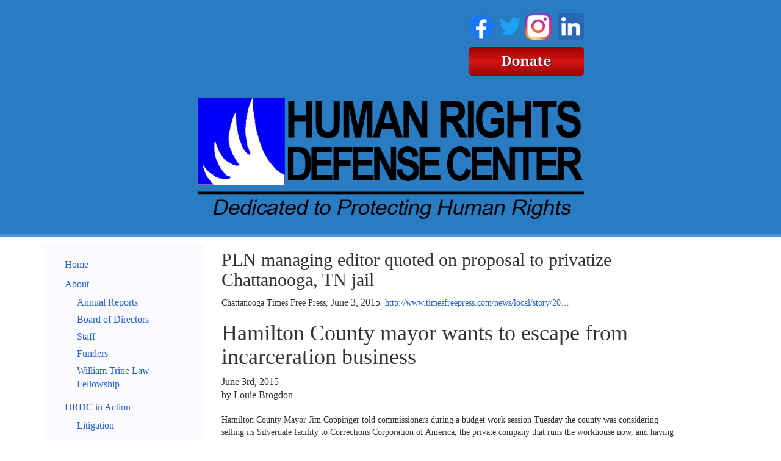

--- FILE ---
content_type: text/html; charset=utf-8
request_url: https://www.humanrightsdefensecenter.org/action/news/2015/pln-managing-editor-quoted-proposal-privatize-chattanooga-tn-jail/
body_size: 4700
content:

<!DOCTYPE html>
<html lang='en' class='hrdc'>
  <head>
    <title>
      PLN managing editor quoted on proposal to privatize Chattanooga, TN jail
       | Human Rights Defense Center
    </title>
    <meta name="viewport" content="width=device-width, initial-scale=1.0">
    <link rel="stylesheet" href="/static/CACHE/css/output.bd802c0aff64.css" type="text/css"><link rel="stylesheet" href="/static/CACHE/css/output.5cfa5d71148b.css" type="text/css" media="print"><link rel="stylesheet" href="/static/CACHE/css/output.7c179e0e8dcd.css" type="text/css">
    
    
<link rel="stylesheet" type="text/css" href="https://fonts.googleapis.com/css?family=Montserrat">

  </head>
  <body >
    <a class="sr-only" href="#content">Skip navigation</a>
    <header>
      <div class='header-cell'>
        
    <div class='container brand-top hidden-xs'>
      <div class='brand'><div class='edit-region'><h1 style="text-align: right;"><a title="Human Rights Defense Center FaceBook Page" href="https://www.facebook.com/HumanRightsDefenseCenter/" target="_blank"><img src="/media/medialibrary/2020/07/f_logo_RGB-Blue_144.png" alt="" width="41" height="41" /></a>&nbsp;<a title="HRDC Twitter Feed" href="https://twitter.com/paulwrightHRDC" target="_blank"><img src="/media/medialibrary/2020/07/Twitter_Logo_Blue_EAbfIVT.png" alt="" width="37" height="37" /></a><span style="color: #ffffff;">&nbsp;</span><a title="HRDC Instagram Page" href="https://www.instagram.com/humanrightsdefensecenter/" target="_blank"><img src="/media/medialibrary/2020/07/IG_Glyph_Fill.png" alt="" width="46" height="47" /></a>&nbsp;<a title="Paul Wright's LinkedIn Page" href="https://www.linkedin.com/in/paul-wright-2369278/" target="_blank"><img src="/media/medialibrary/2020/07/LI-In-Bug.png" alt="" width="43" height="43" /></a></h1>
<h1 style="text-align: right;"><a title="Donation Page" href="/donate/"><img src="/media/medialibrary/2017/01/PLN_Donate.png" alt="" width="188" height="47" /></a></h1>
<p>&nbsp;</p>
<p><img style="display: block; margin-left: auto; margin-right: auto;" src="/media/medialibrary/2020/07/HRDC_Header_Website.png" alt="" width="633" height="198" /></p></div></div>
    </div>
    <div class='navbar navbar-default visible-xs'>
      <div class="container">
        <div class="navbar-header">
          <button class="navbar-toggle pull-left" type="button" data-toggle="collapse" data-target=".navbar-collapse">
            <span class="sr-only">Toggle navigation</span>
            <span class="icon-bar"></span>
            <span class="icon-bar"></span>
            <span class="icon-bar"></span>
          </button>
          <a class='navbar-brand visible-xs' data-toggle='collapse' data-target=".navbar-collapse">Human Rights Defense Center</a>
        </div>
      </div>
    </div> <!-- .navbar .navbar-default -->

      </div>
    </header>

    
    <div id='content'>
      <div class='content-cell'>
        <div class='container'>
          
          
        </div>

        <div class='above-page'>
          <div class='container'>
            <div class='row'>
              
  <div class='edit-region'>
    
  </div>

            </div>
          </div>
        </div>

        <div class='page'>
          <div class='container'>
            <div class='row'>
              
  <div class='col-xs-12 col-sm-4 col-md-3'>
    
    <nav class="collapse navbar-collapse sidebar-nav clearfix" role="navigation">
      
      
        
        <ul class='nav'>
        
        <li >
          <a 
              href="/"
            >Home</a>

        
      
        
          </li>
        
        <li >
          <a 
              href="/about/"
            >About</a>

        
      
        
        <ul class='nav'>
        
        <li >
          <a 
              href="/annual-reports/"
            >Annual Reports</a>

        
      
        
          </li>
        
        <li >
          <a 
              href="/about/board/"
            >Board of Directors</a>

        
      
        
          </li>
        
        <li >
          <a 
              href="/about/staff/"
            >Staff</a>

        
      
        
          </li>
        
        <li >
          <a 
              href="/about/funders/"
            >Funders</a>

        
      
        
          </li>
        
        <li >
          <a 
              href="/about/william-trine-law-fellowship/"
            >William Trine Law Fellowship</a>

        </li></ul>
      
        
          </li>
        
        <li >
          <a 
              href="/action/"
            >HRDC in Action</a>

        
      
        
        <ul class='nav'>
        
        <li >
          <a 
              href="/action/litigation/"
            >Litigation</a>

        
      
        
          </li>
        
        <li >
          <a 
              href="/action/advocacy/"
            >Advocacy</a>

        
      
        
          </li>
        
        <li >
          <a 
              href="/action/publishing/"
            >Publishing</a>

        
      
        
          </li>
        
        <li >
          <a 
              href="/action/speakers/"
            >Speakers Bureau</a>

        
      
        
          </li>
        
        <li >
          <a 
              href="/action/media-requests/"
            >Media Requests</a>

        
      
        
          </li>
        
        <li class='active'>
          <a 
              href="/action/news/"
            >In the News</a>

        
      
        
          </li>
        
        <li >
          <a 
              href="/letters/"
            >HRDC Sign-on Letters</a>

        
      
        
          </li>
        
        <li >
          <a 
              href="/action/media-gallery/"
            >Media Gallery</a>

        </li></ul>
      
        
          </li>
        
        <li >
          <a 
              href="/news/"
            >HRDC Library</a>

        
      
        
          </li>
        
        <li >
          <a 
              href="/get-involved/"
            >Get Involved</a>

        
      
        
        <ul class='nav'>
        
        <li >
          <a 
              href="/get-involved/Email-List/"
            >Email List</a>

        
      
        
          </li>
        
        <li >
          <a 
              href="/get-involved/employment/"
            >Employment</a>

        
      
        
          </li>
        
        <li >
          <a 
              href="/get-involved/contact/"
            >Contact us</a>

        </li></ul>
      
        
          </li>
        
        <li >
          <a 
              href="/donate/"
            >Donate</a>

        
      
        
          </li>
        
        <li >
          <a 
              href="/search/"
            >Search</a>

        
      
        
          </li>
        
        <li >
          <a 
              href="/night-remember/"
            >A Night To Remember</a>

        </li></ul>
      
    </nav>
  </div> <!-- .col-sm-4 -->

  <div class='col-xs-12 col-sm-8 main col-md-8'>
    
    
  <div class='inthenews-article'>
    <h2>PLN managing editor quoted on proposal to privatize Chattanooga, TN jail</h2>
    <div class='edit-region'>
      Chattanooga Times Free Press, <span class='date'>June 3, 2015</span>.
      
        <a href="http://www.timesfreepress.com/news/local/story/2015/jun/03/hamiltcounty-considering-privatizing-jail/307594/" rel="nofollow">http://www.timesfreepress.com/news/local/story/20…</a>
      
      <div>
        <h1 class="detailHeadline">Hamilton County mayor wants to escape from incarceration business</h1>
<div class="detailArticleDetails"><span class="articleDetail detailPubdate">June 3rd, 2015</span></div>
<div class="detailArticleDetails"><span class="articleDetail detailByline">by Louie Brogdon</span></div>
<div class="detailArticleDetails">&nbsp;</div>
<div class="detailArticleDetails">Hamilton County Mayor Jim Coppinger told commissioners during a budget work session Tuesday the county was considering selling its Silverdale facility to Corrections Corporation of America, the private company that runs the workhouse now, and having CCA build and operate a new jail to replace the county's aged downtown facility.</div>
<div class="detailArticleDetails">
<p>Coppinger said he would soon come to the commission and ask it to hire the PFM consulting firm to research the move.</p>
<p>"We are looking at total privatization of our jails and our Silverdale workhouse," Coppinger told commissioners.</p>
<p>But Coppinger said Tuesday it wasn't set in stone. The study, which is expected to cost six figures, will guide them.</p>
<p>"If it makes sense, we'll do it. If it doesn't, we won't. But we know one thing: In a couple of years, we are going to have to replace that jail," Coppinger said. "And we are just looking for a way to keep the taxpayers from paying for that."</p>
<p>But still, the county's Silverdale contract with CCA runs out in April 2016.</p>
<p>Costs at Silverdale increased by $1 million in the proposed 2016 budget, because of a population increase of 7.1 percent at the workhouse.</p>
<p>And the cost of housing prisoners at the jail is ever-increasing, Coppinger said.</p>
<p>The proposed budget projects the jail operation's budget at $12.2 million, up from $12 million last year. And $10 million of that is in salaries and benefits.</p>
<p>Coppinger said CCA can run the jail cheaper than the county, and it could greatly reduce the cost and liability to the taxpayers.</p>
<p>That would in part mean some of the 173 positions in the sheriff's jail budget could be in jeopardy, although Coppinger said Tuesday part of any negotiation with CCA would include discussions to get current jail employees hired with CCA.</p>
<p>The announcement set off alarms at the sheriff's office.</p>
<p>Sheriff Jim Hammond fired off a statement late Tuesday saying the jail was not being sold and "the future careers of his staff in the jail is a non-negotiable."</p>
<p>Hammond said the study was only a study. After years of concerns from the grand jury about the jail's condition and manpower needs, he said it was time to start addressing the issue.</p>
<p>"I felt like we needed to do a study to see what options are available to us," Hammond said. "I don't think [Coppinger's] asking to close the jail or sell the jail. I think he's just asking to study the situation."</p>
<p>Hammond is concerned about his staff, but some human rights group are concerned about privatizing at all.</p>
<p>Hedy Weinberg, executive director of the American Civil Liberties Union-Tennessee, said the county's prisoners should not be put in the hands of a private company.</p>
<p>"As a private corporation, CCA's obligation is to maximize its profits, often at the cost of compromising public safety and accountability. Evidence of cost savings in private jails and prisons is mixed at best," Weinberg said in a statement.</p>
<p>She said numerous government and academic agencies that have studied private jails have found no advantages.</p>
<p>"The bottom line is that private prisons are accountable to shareholders, not taxpayers. We urge Hamilton County to proceed very cautiously and not to relinquish control of its jails to CCA," she said.</p>
<p>Alex Friedmann, managing editor for Prison Legal News, a monthly publication that covers the criminal justice system, said it's almost impossible to say whether operation by CCA would even be cheaper.</p>
<p>"Silverdale has been operated by CCA since the 1980s, there's not really any other benchmark to say they've saved money," Friedmann said.</p>
<p>But he said it is true that private companies can make a profit running jails, mainly because salaries and employee benefits are much lower.</p>
<p>"If CCA couldn't make a profit on running the jail, they wouldn't run it," he said. "The problem is the type of people you are able to hire at these lower wages tend to be of a lower quality in terms of training."</p>
<p>Friedmann speaks from experience, having been a CCA inmate for six years. Since then, he won a five-year lawsuit against CCA through the Human Rights Defense Center, of which he is associate director. The suit, which ended in 2013, forced CCA to comply with state open records law.</p>
</div>
      </div>
    </div>

    

   
  </div>

  </div>

            </div>
          </div>
        </div>

        <div class='below-page'>
          <div class='container'>
            <div class='row'>
              
  <div class='edit-region'>
    
  </div>

            </div>
          </div>
        </div>

      </div> <!-- .content-cell -->
    </div> <!-- #content -->

    

    <footer>
      <div class='footer-cell'>
        <div class='container'>
          <div class='row footer-component'>
            
  <div class='edit-region'><ul>
<li style="text-align: left;"><a href="/">Home</a></li>
<li style="text-align: left;"><a href="http://criminallegalnews.org">Criminal Legal News</a></li>
<li style="text-align: left;"><a href="http://www.prisonlegalnews.org" target="_blank">Prison Legal News</a></li>
<li style="text-align: left;"><a href="http://www.prisonphonejustice.org" target="_blank">Campaign for Prison Phone Justice</a></li>
<li style="text-align: left;"><a href="http://www.stopprisonprofiteering.org" target="_blank">Stop Prison Profiteering</a></li>
</ul>
<ul style="text-align: left;">
<li><a href="/get-involved/contact/">Contact Us</a></li>
<li><a href="/about/">About HRDC</a></li>
<li><a href="/termshrdc/">Terms and Conditions</a></li>
<li><a href="http://www.privateprisonnews.org" target="_blank">Private Prison News</a></li>
<li><a href="https://www.wronglyconvicted.org/" target="_blank">Wrongly Convicted</a></li>
</ul>
<ul>
<li style="text-align: left;"><a href="http://www.prisonlegalnews.org/subscribe/print" target="_blank">Subscribe to PLN</a></li>
<li style="text-align: left;"><a href="https://www.criminallegalnews.org/subscribe/print/" target="_blank">Subscribe to CLN</a></li>
<li style="text-align: left;"><a href="http://www.prisonlegalnews.org/store" target="_blank">PLN&nbsp;Book Store</a></li>
<li style="text-align: left;"><a href="/donate/">Donate to&nbsp;HRDC</a></li>
<li style="text-align: left;"><a href="http://www.prisonecology.org" target="_blank">Prison Ecology Project</a></li>
</ul>
<div class="center-block">&copy; Human Rights Defense Center, All Rights Reserved</div>
<div class="center-block">&nbsp;</div>
<div class="center-block">Photos on the home page slideshow are paid content from&nbsp;<a href="http://www.dreamstime.com/photos-images/prison.html">Dreamstime</a>,&nbsp;plus one photo from Reuters used with&nbsp;permission.</div>
<div class="center-block">&nbsp;</div>
<p style="text-align: justify;">&nbsp;</p></div>

          </div>
        </div>
      </div>
    </footer>

    

    <script src="/static/CACHE/js/output.127721ebcca5.js"></script>
    
    

    <!-- begin google analytics -->
    <script>
      (function(i,s,o,g,r,a,m){i['GoogleAnalyticsObject']=r;i[r]=i[r]||function(){
        (i[r].q=i[r].q||[]).push(arguments)},i[r].l=1*new Date();a=s.createElement(o),
        m=s.getElementsByTagName(o)[0];a.async=1;a.src=g;m.parentNode.insertBefore(a,m)
      })(window,document,'script','//www.google-analytics.com/analytics.js','ga');

      ga('create', 'UA-60320319-1', 'auto');
      ga('send', 'pageview');
    </script>
    <!-- end google analytics -->
    <!-- Matomo -->
		<script type="text/javascript">
			var _paq = _paq || [];
			/* tracker methods like "setCustomDimension" should be called before "trackPageView" */
			_paq.push(['trackPageView']);
			_paq.push(['enableLinkTracking']);
			(function() {
				var u="//www.prisonlegalnews.org/matomo/";
				_paq.push(['setTrackerUrl', u+'piwik.php']);
        _paq.push(['setSiteId', '2']);
				var d=document, g=d.createElement('script'), s=d.getElementsByTagName('script')[0];
				g.type='text/javascript'; g.async=true; g.defer=true; g.src=u+'piwik.js'; s.parentNode.insertBefore(g,s);
			})();
		</script>
		<!-- End Matomo Code -->
    
    <!-- Clicky -->
     <!-- HRDC -->
      <script>var clicky_site_ids = clicky_site_ids || []; clicky_site_ids.push(101215766);</script>
      <script async src="//static.getclicky.com/js"></script>
    
  </body>
</html>
